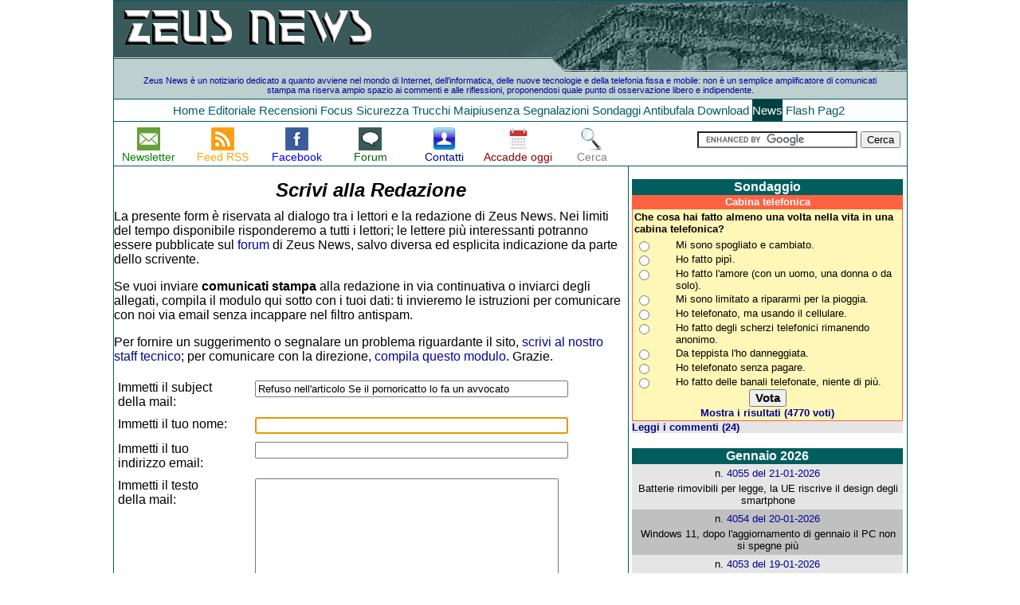

--- FILE ---
content_type: text/html
request_url: https://www.zeusnews.it/index.php3?ar=mailtoreda&ar2=refuso&cod=27479
body_size: 10535
content:
<!DOCTYPE HTML PUBLIC "-//W3C//DTD HTML 4.01 Transitional//EN" "http://www.w3.org/TR/html4/loose.dtd" >
<html lang="it"
      xmlns="https://www.w3.org/1999/xhtml"
      xmlns:og="https://ogp.me/ns#">
<head>
<title>ZEUS News - Notizie dall'Olimpo informatico</title>

<meta property="og:title" content="Se il pornoricatto lo fa un avvocato">
<meta property="og:type" content="website">
<meta property="og:description" content=" (ZEUS News)">
<meta property="og:url" content="https://www.zeusnews.it/index.php3?ar=stampa&cod=27479">
<meta property="fb:app_id" content="171836789607890"/>
<meta property="og:image" content="https://www.zeusnews.it/img/9/7/4/7/2/0/027479-620-gattino.jpg">
<meta property="og:site_name" content="ZEUS News">

<link rel="stylesheet" href="/znstyles_2025-1.css" type="text/css">

<link rel="stylesheet" href="/appinline15.css" type="text/css">

<link rel="stylesheet" href="index_pulsanti2.css" type="text/css">
<meta name=viewport content="width=device-width, initial-scale=1">
<link rel="alternate" type="application/rss+xml" title="RSS" href="https://feeds.feedburner.com/ZeusNews">
<link rel="shortcut icon" href="https://www.zeusnews.it/favicon.ico">
<meta http-equiv="Content-Type" content="text/html; charset=iso-8859-15">
<script src="https://platform.linkedin.com/in.js" type="text/javascript"></script>
<script type="text/javascript" src="https://assets.pinterest.com/js/pinit.js"></script>
<script src="https://feeds.feedburner.com/~s/ZeusNews" type="text/javascript" charset="utf-8"></script>
<script src="include/inevidenza/inevidenza.js" type="text/javascript"></script>
<script src="ajax_functions.js" type="text/javascript"></script>
<script type="text/javascript" src="https://s7.addthis.com/js/250/addthis_widget.js#pubid=zeusnews"></script>
<script>!function(d,s,id){var js,fjs=d.getElementsByTagName(s)[0];if(!d.getElementById(id)){js=d.createElement(s);js.id=id;js.src="//platform.twitter.com/widgets.js";fjs.parentNode.insertBefore(js,fjs);}}(document,"script","twitter-wjs");</script>
<script type="text/javascript">
    var addthis_config = {data_track_clickback:true,
                          ui_language: "it",
                          services_exclude: "facebook,twitter"
                         };
</script>
<link rel="stylesheet" href="include/js/jqueryui-themes/themes/smoothness/jquery-ui.css">
<script type="text/javascript" src="include/js/jquery3/jquery-3.6.0.min.js"></script>
<script src="include/js/jqueryui/jquery-ui.min.js"></script>
<link rel="stylesheet" href="include/js/jqueryui/style.css">
<!---<script src="//apps.bdimg.com/libs/jquery/1.10.2/jquery.min.js"></script>-->
<!--<script src="//apps.bdimg.com/libs/jqueryui/1.10.4/jquery-ui.min.js"></script>-->
<!--<link rel="stylesheet" href="jqueryui/style.css">-->
<!--<script type="text/javascript" src="include/js/jquery.js"></script>-->
<script type="text/javascript" src="include/js/jsfunctions20140820a.js"></script>


<link rel="preconnect" href="https://fonts.googleapis.com">
<link rel="preconnect" href="https://fonts.gstatic.com" crossorigin>
<link href="https://fonts.googleapis.com/css2?family=League+Gothic&family=Oswald:wght@200&display=swap" rel="stylesheet">


</head>
<body onload="checkCount();">

<div id="fb-root"></div>
<script>(function(d, s, id) {
  var js, fjs = d.getElementsByTagName(s)[0];
  if (d.getElementById(id)) return;
  js = d.createElement(s); js.id = id;
  js.src = "https://connect.facebook.net/it_IT/all.js#xfbml=1";
  fjs.parentNode.insertBefore(js, fjs);
}(document, 'script', 'facebook-jssdk'));</script>

<script async src="https://pagead2.googlesyndication.com/pagead/js/adsbygoogle.js"></script>

    <!-- Begin comScore Tag -->
   <script>
     var _comscore = _comscore || [];
     _comscore.push({ c1: "2", c2: "13879765" });
     (function() {
       var s = document.createElement("script"), el = document.getElementsByTagName("script")[0]; s.async = true;
       s.src = (document.location.protocol == "https:" ? "https://sb" : "http://b") + ".scorecardresearch.com/beacon.js";
       el.parentNode.insertBefore(s, el);
     })();
    </script>
    <noscript>
     <img src="https://b.scorecardresearch.com/p?c1=2&c2=13879765&cv=2.0&cj=1" />
    </noscript>
    <!-- End comScore Tag -->
        <script type='text/javascript' src='https://partner.googleadservices.com/gampad/google_service.js'>
    </script>
    <script type='text/javascript'>
    GS_googleAddAdSenseService("ca-pub-4939405872491402");
    GS_googleEnableAllServices();
    </script>
    <script type='text/javascript'>
    GA_googleAddSlot("ca-pub-4939405872491402", "zeusnews-300x250");
    GA_googleAddSlot("ca-pub-4939405872491402", "zeusnews-300x250-B");
    //GA_googleAddSlot("ca-pub-4939405872491402", "zeusnews-728x90");
    //GA_googleAddSlot("ca-pub-4939405872491402", "zeusnews-sfondo");
    //GA_googleAddSlot("ca-pub-4939405872491402", "zeusnews-960x250");
    //GA_googleAddSlot("ca-pub-4939405872491402", "zeusnews-300x600");
    </script>
    <script type='text/javascript'>
    GA_googleFetchAds();
    </script>
    <!--- google analytics begin -->
<script type="text/javascript">
  var _gaq = _gaq || [];
  _gaq.push(['_setAccount', 'UA-1780780-2']);
  _gaq.push(['_trackPageview']);
  (function() {
    var ga = document.createElement('script'); ga.type = 'text/javascript'; ga.async = true;
    ga.src = ('https:' == document.location.protocol ? 'https://ssl' : 'http://www') + '.google-analytics.com/ga.js';
    var s = document.getElementsByTagName('script')[0]; s.parentNode.insertBefore(ga, s);
  })();
</script>
<!--- google analytics end-->

<!--
    fine delle operazioni preliminari
    qui comincia la costruzione della
    pagina visualizzata
-->
<center>
    
<div class="esterno">
        
          <div class="header">
            <div class="header">

<div class="divlogo"><a href="/"><img class="logo" src="pic/logo.gif" alt="Zeus News"></a></div><div class="dichiarazione"><p class="intestazione">Zeus News &egrave; un notiziario dedicato a quanto avviene nel mondo di Internet, dell'informatica, delle nuove tecnologie e della telefonia fissa e mobile: non &egrave; un semplice amplificatore di comunicati stampa ma riserva ampio spazio ai commenti e alle riflessioni, proponendosi quale punto di osservazione libero e indipendente.</p></div></div>
        </div>

<div class="divmenu">
<div id="menuup" class="menutr"><a href="#contenuto" class="nascondi">Salta il menu</a>
	<ul>
		<li><a href="https://www.zeusnews.it" >Home</a>&nbsp;</li><li><a href="index.php3?ar=sezioni&amp;numero=949" >Editoriale</a>&nbsp;</li><li><a href="index.php3?ar=sezioni&amp;numero=912" >Recensioni</a>&nbsp;</li><li><a href="index.php3?ar=sezioni&amp;numero=913" >Focus</a>&nbsp;</li><li><a href="index.php3?ar=sezioni&amp;numero=901" >Sicurezza</a>&nbsp;</li><li><a href="index.php3?ar=sezioni&amp;numero=906" >Trucchi</a>&nbsp;</li><li><a href="index.php3?ar=sezioni&amp;numero=903" >Maipiusenza</a>&nbsp;</li><li><a href="index.php3?ar=sezioni&amp;numero=905" >Segnalazioni</a>&nbsp;</li><li><a href="index.php3?ar=sezioni&amp;numero=902" >Sondaggi</a>&nbsp;</li><li><a href="index.php3?ar=sezioni&amp;numero=904" >Antibufala</a>&nbsp;</li><li><a href="index.php3?ar=sezioni&amp;numero=916" >Download</a>&nbsp;</li><li><a href="index.php3?ar=sezioni&amp;numero=907" style="color:#ffffff; background:#004040">News</a>&nbsp;</li><li><a href="index.php3?ar=sezioni&amp;numero=914" >Flash</a>&nbsp;</li><li><a href="index.php3?ar=sezioni&amp;numero=915" >Pag2</a>&nbsp;</li>	</ul>
</div>



</div><!--<div class="menugoogle">-->
                            <!--</div>-->
<div id="menumiddle" style="height:50px;">
           <div id="pulsanti" style="padding-left:0;">
    <div class="menugoogleadsense">
        
<div class="pulsantiBlock">
    <div class="pulsantiContainer">
        <span class="pulsantiItem"><a href="http://newsletter.zeusnews.it/index.php?p=subscribe&id=5" target="_blank" tabindex="0"><img src="pic/pulsanti/newsletter.png" alt="Newsletter" title="Newsletter" class="pulsantiImg"></a></span>
        <span class="pulsantiItem"><a href="http://feeds.feedburner.com/ZeusNews" target="_blank" tabindex="0"><img src="pic/pulsanti/rss.png" alt="RSS" title="Feed RSS" class="pulsantiImg"></a></span>
        <span class="pulsantiItem"><a href="http://www.facebook.com/ZeusNews" target="_blank" tabindex="0"><img src="pic/pulsanti/facebook.png" alt="Facebook" title="Zeus News su Facebook" class="pulsantiImg"></a></span>
        <span class="pulsantiItem"><a href="http://forum.zeusnews.com/index.php?c=1" target="_blank" tabindex="0"><img src="pic/pulsanti/forum.png" alt="Forum Olimpo Informatico" title="Forum Olimpo Informatico" class="pulsantiImg"></a></span>
        <span class="pulsantiItem"><a href="http://www.zeusnews.it/index.php3?ar=staff" tabindex="0"><img src="pic/pulsanti/contatti.png" alt="Contatti" title="Contatti" class="pulsantiImg"></a></span>
        <span class="pulsantiItem"><a href="http://www.zeusnews.it/index.php3?ar=accaddeoggi" tabindex="0"><img src="pic/pulsanti/calendar3.png" alt="Accadde oggi" title="Accadde oggi" class="pulsantiImg"></a></span>
        <span class="pulsantiItem"><a href="http://www.zeusnews.it/index.php3?ar=ricerca" tabindex="0"><img src="pic/pulsanti/ricerca.png" alt="Ricerca" title="Cerca in Zeus News" class="pulsantiImg"></a></span>
    </div>
    <div class="pulsantiContainer">
        <span class="pulsantiItem"><a href="http://newsletter.zeusnews.it/index.php?p=subscribe&id=5" target="_blank" style="text-decoration: none;"><span style="color: green; font-size:0.9rem;">Newsletter</span></a></span>
        <span class="pulsantiItem"><a href="http://feeds.feedburner.com/ZeusNews" target="_blank" style="text-decoration: none;"><span style="color: orange; font-size:0.9rem;">Feed RSS</span></a></span>
        <span class="pulsantiItem"><a href="http://www.facebook.com/ZeusNews" target="_blank" style="text-decoration: none;"><span style="color: blue; font-size:0.9rem;">Facebook</span></a></span>
        <span class="pulsantiItem"><a href="http://forum.zeusnews.com/index.php?c=1" target="_blank" style="text-decoration: none;"><span style="color: darkgreen; font-size:0.9rem;">Forum</span></a></span>
        <span class="pulsantiItem"><a href="http://www.zeusnews.it/index.php3?ar=staff" target="_blank" style="text-decoration: none;"><span style="color: darkblue; font-size:0.9rem;">Contatti</span></a></span>
        <span class="pulsantiItem"><a href="http://www.zeusnews.it/index.php3?ar=accaddeoggi" target="_blank" style="text-decoration: none;"><span style="color: darkred; font-size:0.9rem;">Accadde oggi</span></a></span>
        <span class="pulsantiItem"><a href="http://www.zeusnews.it/index.php3?ar=ricerca" target="_blank" style="text-decoration: none;"><span style="color: gray; font-size:0.9rem;">Cerca</span></a></span>
    </div>
</div>
      </div>

    
    <div class="menugooglesearch" style="padding-top:10px; float:right; padding-right:0.5rem;">
    <form action="https://www.google.it" id="cse-search-box" target="_blank">
      <div>
        <input type="hidden" name="cx" value="partner-pub-8103963444977960:5422901670" />
        <input type="hidden" name="ie" value="ISO-8859-15" />
        <input type="text" name="q" size="23" />
        <input type="submit" name="sa" value="Cerca" />
      </div>
    </form>

    <script type="text/javascript" src="https://www.google.it/coop/cse/brand?form=cse-search-box&amp;lang=it"></script>
    </div>

    
   </div>
</div>

    
<div class="corpo">

        <div class="centraleHP" style="padding-top:1rem;">    

           <!-- <div class="riga">
                <div class="box" id="cell0">
                                    </div>
                <div class="box" id="cell1">
                                    </div>
            </div>-->
            
            

<div class="staticTitle">Scrivi alla Redazione</div>


La presente form &egrave; riservata al dialogo tra i lettori e la redazione di Zeus News. Nei limiti del tempo disponibile risponderemo a tutti i lettori; le lettere pi&ugrave; interessanti potranno essere pubblicate sul <a href="http://forum.zeusnews.com//" target="_blank">forum</a> di Zeus News, salvo diversa ed esplicita indicazione da parte dello scrivente.
<P>
Se vuoi inviare <B>comunicati stampa</B> alla redazione in via continuativa o inviarci degli allegati, compila il modulo qui sotto con i tuoi dati: ti invieremo le istruzioni per comunicare con noi via email senza incappare nel filtro antispam.
<p>
Per fornire un suggerimento o segnalare un problema riguardante il sito, <a href="index.php3?ar=mailtotech">scrivi al nostro staff tecnico</a>; per comunicare con la direzione, <a href="index.php3?ar=mailtostaff">compila questo modulo</A>. Grazie.
<p>

<form action="index.php3" method="post" name="mtr">
<input type="hidden" name="ar" value="mailtoreda">
<input type="hidden" name="typo" value="1">
<input type="hidden" name="cod" value="27479">
<input type="hidden" name="submitmtr" value="1">
<input type="hidden" name="artcod" value="27479">
<input type="hidden" name="arttitolo" value="Se il pornoricatto lo fa un avvocato">
<table class="ttxt" align="center" border="0" cellpadding="5">
<tr>
<td>
Immetti il subject<br>della mail:
</td>
<td>
<input type="text" name="subject" size="47" maxlength="100" value="Refuso nell'articolo Se il pornoricatto lo fa un avvocato">
</td>
</tr>
<tr>
<td>
Immetti il tuo nome:
</td>
<td>
<input type="text" name="nomemitt" size="47" maxlength="50" value="">
</td>
</tr>
<tr>
<td>
Immetti il tuo <br>indirizzo email:
</td>
<td>
<input type="text" name="emailmitt" size="47" maxlength="50" value="">
</td>
</tr>
<tr>
<td>
Immetti il testo<br>della mail:
</td>
<td>
<textarea cols="45" rows="20" wrap="soft" name="testo"></textarea>
</td>
</tr>
<tr>
<td colspan="2">
<center>
<!-- eat this! <input type="submit" value="Invia!"> -->
<input type="button" value="Invia!" onclick="mailinsert(this.form);" class="pulsante">
&nbsp;&nbsp;<input type="hidden" name="submit0" value="0"><input type="reset" value="Cancella" class="pulsante">
</center>
</td>
</tr>
</table>
</form>
<script type="text/javascript">
<!--
document.mtr.nomemitt.focus();
-->
</script>
<script type="text/javascript">
<!--
function mailinsert(thisform)
{
	thisform.submit0.value=1;
	if(thisform.testo.value == '') {
		alert("Il campo \"commento\" non puï¿œ essere vuoto.");
		document.cmtform.mtr.focus();
		return false;
	}
	thisform.submit();
}
-->
</script>
<P>

<b>Risponderemo ai messaggi più interessanti nel forum <A TARGET="_blank" HREF="http://forum.zeusnews.com/viewforum.php?f=10">La posta di Zeus</A> oppure sulla <A TARGET="_blank" HREF="http://newsletter.zeusnews.it/index.php?p=subscribe&id=5">newsletter</A>.</b><p>


        </div>



        <div class="destraHP">
            
<div style="background: #E5E5E5;">


<a href="index.php3?ar=sezioni&amp;numero=902"><div class="titoletto">Sondaggio</div></a>
<script type="text/javascript">
<!--
isCol = 1;
ZN_title = "Cabina telefonica";
//-->
</script>
<!--<CENTER>-->

<table width="400" border="0" cellspacing="0" cellpadding="1" bgcolor="#FF6142">
  <tr align="center">
    <td>
      <style type="text/css">
 <!--
  .input { font-family: Verdana, Arial, Helvetica, sans-serif; font-size: 8pt}
 -->
</style>
      <font face="Verdana, Arial, Helvetica, sans-serif" size="-1" color="#ffffff"><b><script language="Javascript">document.write(ZN_title);</script></b></font></td>
  </tr>
  <tr align="center"> 
    <td> 
      <table width="100%" border="0" cellspacing="0" cellpadding="2" align="center" bgcolor="#FFF7B7">
        <tr> 
          <td height="20" valign="middle"><font face="Verdana, Arial, Helvetica, sans-serif" color="#000000" size="2"><b>Che cosa hai fatto almeno una volta nella vita in una cabina telefonica?</b></font></td>
        </tr>
        <tr align="right" valign="top"> 
          <td>
            <form method="post" name="poll_120" onsubmit="return poll_results_120('vote','/poll/popup.php','Poll','1200','980','toolbar=no,scrollbars=yes');">
              <script language="JavaScript">
<!--
function poll_results_120(action,theURL,winName,winWidth,winHeight,features) {      
    var w = (screen.width - winWidth)/2;
    var h = (screen.height - winHeight)/2 - 20;
    features = features+',width='+winWidth+',height='+winHeight+',top='+h+',left='+w;
    var poll_ident = self.document.poll_120.poll_ident.value;
    option_id = '';
    for (i=0; i<self.document.poll_120.option_id.length; i++) {
        if(self.document.poll_120.option_id[i].checked == true) {
            option_id = self.document.poll_120.option_id[i].value;
            break;
        }
    }
    option_id = (option_id != '') ? '&option_id='+option_id : '';
    if (action=='results' || (option_id != '' && action=='vote')) {
        theURL = theURL+'?action='+action+'&poll_ident='+poll_ident+option_id;
        poll_popup = window.open(theURL,winName,features);
        poll_popup.focus();
    }
    return false;
}
//-->
        </script>
              <table width="100%" border="0" cellspacing="0" cellpadding="0" align="center">
                <tr valign="top" align="center"> 
                  <td> 
                    <table width="100%" border="0" cellspacing="0" cellpadding="1" align="center"> <tr> 
   <td width="15%"><input type="radio" name="option_id" value="1"></td>
   <td width="85%"><font face="Verdana, Arial, Helvetica, sans-serif" size="2" color="#000000">Mi sono spogliato e cambiato.</font></td>
 </tr> <tr> 
   <td width="15%"><input type="radio" name="option_id" value="2"></td>
   <td width="85%"><font face="Verdana, Arial, Helvetica, sans-serif" size="2" color="#000000">Ho fatto pipì.</font></td>
 </tr> <tr> 
   <td width="15%"><input type="radio" name="option_id" value="3"></td>
   <td width="85%"><font face="Verdana, Arial, Helvetica, sans-serif" size="2" color="#000000">Ho fatto l'amore (con un uomo, una donna o da solo).</font></td>
 </tr> <tr> 
   <td width="15%"><input type="radio" name="option_id" value="5"></td>
   <td width="85%"><font face="Verdana, Arial, Helvetica, sans-serif" size="2" color="#000000">Mi sono limitato a ripararmi per la pioggia.</font></td>
 </tr> <tr> 
   <td width="15%"><input type="radio" name="option_id" value="6"></td>
   <td width="85%"><font face="Verdana, Arial, Helvetica, sans-serif" size="2" color="#000000">Ho telefonato, ma usando il cellulare.</font></td>
 </tr> <tr> 
   <td width="15%"><input type="radio" name="option_id" value="7"></td>
   <td width="85%"><font face="Verdana, Arial, Helvetica, sans-serif" size="2" color="#000000">Ho fatto degli scherzi telefonici rimanendo anonimo.</font></td>
 </tr> <tr> 
   <td width="15%"><input type="radio" name="option_id" value="8"></td>
   <td width="85%"><font face="Verdana, Arial, Helvetica, sans-serif" size="2" color="#000000">Da teppista l'ho danneggiata.</font></td>
 </tr> <tr> 
   <td width="15%"><input type="radio" name="option_id" value="9"></td>
   <td width="85%"><font face="Verdana, Arial, Helvetica, sans-serif" size="2" color="#000000">Ho telefonato senza pagare.</font></td>
 </tr> <tr> 
   <td width="15%"><input type="radio" name="option_id" value="10"></td>
   <td width="85%"><font face="Verdana, Arial, Helvetica, sans-serif" size="2" color="#000000">Ho fatto delle banali telefonate, niente di più.</font></td>
 </tr></table>
                    <input type="hidden" name="action" value="vote">
                    <input type="hidden" name="poll_ident" value="120">
                    <input type="submit" value="Vota" class="input" style="font-weight:bold;font-size:11pt">
                    <br>
                    <font face="Verdana, Arial, Helvetica, sans-serif" color="#000000" size="2"><b><a href="javascript:void(poll_results_120('results','/poll/popup.php','Poll','1050','980','toolbar=no,scrollbars=yes'))">Mostra i risultati (4770 voti)</a></b><br>
                    </font></td>
                </tr>
              </table>
            </form>
          </td>
        </tr>
      </table>
    </td>
  </tr>
</table><font size="2"><b><a href="http://forum.zeusnews.com/viewtopic.php?t=60169" target="_blank">Leggi i commenti (24)</a></b></font>
<!--</CENTER>--><div style="height: 1.2rem; background: #FFF;"></div><div class="titoletto">Gennaio 2026</div>
<div class="nllist_numdata">
n. <a href="index.php3?ar=old&amp;numero=4055">4055 del 21-01-2026</a></div>
<div class="nllist_titolo">Batterie rimovibili per legge, la UE riscrive il design degli smartphone</div>
<div class="nllist_numdata2">
n. <a href="index.php3?ar=old&amp;numero=4054">4054 del 20-01-2026</a></div>
<div class="nllist_titolo2">Windows 11, dopo l&#39;aggiornamento di gennaio il PC non si spegne pi&#249;</div>
<div class="nllist_numdata">
n. <a href="index.php3?ar=old&amp;numero=4053">4053 del 19-01-2026</a></div>
<div class="nllist_titolo">Personal Intelligence, Gemini diventa un assistente personale che conosce i contenuti dell&#39;utente</div>
<div class="nllist_numdata2">
n. <a href="index.php3?ar=old&amp;numero=4052">4052 del 16-01-2026</a></div>
<div class="nllist_titolo2">Windows 11, il primo aggiornamento del 2026 causa errori e instabilit&#224;</div>
<div class="nllist_numdata">
n. <a href="index.php3?ar=old&amp;numero=4051">4051 del 15-01-2026</a></div>
<div class="nllist_titolo">Amazon aggiorna Alexa senza permesso: Alexa Plus imposto in automatico gli abbonati Prime</div>
<div class="nllist_numdata2">
n. <a href="index.php3?ar=old&amp;numero=4050">4050 del 13-01-2026</a></div>
<div class="nllist_titolo2">Windows 11 troppo pieno di IA? Winslop cancella Copilot e le integrazioni nascoste</div>
<div class="nllist_numdata">
n. <a href="index.php3?ar=old&amp;numero=4049">4049 del 12-01-2026</a></div>
<div class="nllist_titolo">La truffa della falsa scadenza della tessera sanitaria dilaga in Italia</div>
<div class="nllist_numdata2">
n. <a href="index.php3?ar=old&amp;numero=4048">4048 del 09-01-2026</a></div>
<div class="nllist_titolo2">ChatGPT Salute, lo spazio sicuro per dati sanitari e referti digitali. Ecco come funziona</div>
<div class="nllist_numdata">
n. <a href="index.php3?ar=old&amp;numero=4047">4047 del 08-01-2026</a></div>
<div class="nllist_titolo">HP EliteBoard G1a, un intero PC Windows 11 dentro una tastiera ultrasottile</div>
<div class="nllist_numdata2">
n. <a href="index.php3?ar=old&amp;numero=4046">4046 del 05-01-2026</a></div>
<div class="nllist_titolo2">IPv6 compie 30 anni: progressi e ritardi. Perch&#233; il mondo resta ancora con IPv4?</div>
<div class="nllist_numdata">
n. <a href="index.php3?ar=old&amp;numero=4045">4045 del 02-01-2026</a></div>
<div class="nllist_titolo">POS collegato alla cassa: dal 2026 parte la stretta anti-evasione con controlli automatici</div>
<div class="titoletto">Dicembre 2025</div>
<div class="nllist_numdata2">
n. <a href="index.php3?ar=old&amp;numero=4044">4044 del 31-12-2025</a></div>
<div class="nllist_titolo2">Dopo ChatGPT</div>
<div class="nllist_numdata">
n. <a href="index.php3?ar=old&amp;numero=4043">4043 del 29-12-2025</a></div>
<div class="nllist_titolo">Windows 11, prestazioni degli SSD migliorabili fino all&#39;80%. Ecco come attivare il driver</div>
<div class="nllist_numdata2">
n. <a href="index.php3?ar=old&amp;numero=4042">4042 del 24-12-2025</a></div>
<div class="nllist_titolo2">PagoPA lascia il MEF: Poste e Poligrafico rilevano la societ&#224; per mezzo miliardo</div>
<div class="nllist_numdata">
n. <a href="index.php3?ar=old&amp;numero=4041">4041 del 22-12-2025</a></div>
<div class="nllist_titolo">IA al comando di un distributore automatico: snack gratis e centinaia di dollari in perdita</div>
<div class="titoletto">Tutti gli Arretrati</div>
<div class="nllist_numdata2"><a href="index.php3?ar=arretrati">Vecchi articoli</a></div><div style="height: 1.2rem; background: #FFF;"></div><div class="titoletto">Accadde oggi - 22 gennaio</div><div class="appinlineBlock"><div class="appinlineContainer"><div class="appinlineItem"><a href="/zn/30710" target="_blank" title="Lenovo elimina i TrackPoint dai ThinkPad"><div class="appinlineYear"><strong>2025</strong></div><div class="appinlineImg" style="z-index:500;"><img src="/img/0/1/7/0/3/0/030710-620-lenovo-elimina-trackpoint-thinkpad.jpg" loading="lazy" style="max-height:200px;" class=""></div></a><a class="appinlineTitleLink" href="/zn/30710" target="_blank" title="Lenovo elimina i TrackPoint dai ThinkPad"><div class="appinlineTitle">Lenovo elimina i TrackPoint dai ThinkPad</div></a></div><div class="appinlineItem"><a href="/zn/30183" target="_blank" title="HP ammette: il nostro scopo &#232; imprigionare gli utenti"><div class="appinlineYear"><strong>2024</strong></div><div class="appinlineImg" style="z-index:500;"><img src="/img/3/8/1/0/3/0/030183-620-hp-inchiostro-stampanti-class-action.jpg" loading="lazy" style="max-height:200px;" class=""></div></a><a class="appinlineTitleLink" href="/zn/30183" target="_blank" title="HP ammette: il nostro scopo &#232; imprigionare gli utenti"><div class="appinlineTitle">HP ammette: il nostro scopo &#232; imprigionare gli utenti</div></a></div><div class="appinlineItem"><a href="/zn/29671" target="_blank" title="Pesci da compagnia fanno acquisti sulla Switch all&#39;insaputa del padrone"><div class="appinlineYear"><strong>2023</strong></div><div class="appinlineImg" style="z-index:500;"><img src="/img/1/7/6/9/2/0/029671-620-pesci-giocano-switch.jpg" loading="lazy" style="max-height:200px;" class=""></div></a><a class="appinlineTitleLink" href="/zn/29671" target="_blank" title="Pesci da compagnia fanno acquisti sulla Switch all&#39;insaputa del padrone"><div class="appinlineTitle">Pesci da compagnia fanno acquisti sulla Switch all&#39;insaputa del padrone</div></a></div><div class="appinlineItem"><a href="/zn/29149" target="_blank" title="Sicuri di sapere come si lava il panno da 25 euro di Apple?"><div class="appinlineYear"><strong>2022</strong></div><div class="appinlineImg" style="z-index:500;"><img src="/img/9/4/1/9/2/0/029149-620-lavare-panno-apple-microfibra-25-euro.jpg" loading="lazy" style="max-height:200px;" class=""></div></a><a class="appinlineTitleLink" href="/zn/29149" target="_blank" title="Sicuri di sapere come si lava il panno da 25 euro di Apple?"><div class="appinlineTitle">Sicuri di sapere come si lava il panno da 25 euro di Apple?</div></a></div><div class="appinlineItem"><a href="/zn/28561" target="_blank" title="Amazon assume: 2600 persone nel 2020"><div class="appinlineYear"><strong>2021</strong></div><div class="appinlineImg" style="z-index:500;"><img src="/img/1/6/5/8/2/0/028561-620-amaz.jpg" loading="lazy" style="max-height:200px;" class=""></div></a><a class="appinlineTitleLink" href="/zn/28561" target="_blank" title="Amazon assume: 2600 persone nel 2020"><div class="appinlineTitle">Amazon assume: 2600 persone nel 2020</div></a></div><div class="appinlineItem"><a href="/zn/27047" target="_blank" title="Il sito Torrent distribuito e impossibile da censurare"><div class="appinlineYear"><strong>2019</strong></div><div class="appinlineImg" style="z-index:500;"><img src="/img/7/4/0/7/2/0/027047-620-Torrent-Paradise-IPFS.jpg" loading="lazy" style="max-height:200px;" class=""></div></a><a class="appinlineTitleLink" href="/zn/27047" target="_blank" title="Il sito Torrent distribuito e impossibile da censurare"><div class="appinlineTitle">Il sito Torrent distribuito e impossibile da censurare</div></a></div><div class="appinlineItem"><a href="/zn/26098" target="_blank" title="La scarsa protezione delle password espone i gamer ai cyber attacchi"><div class="appinlineYear"><strong>2018</strong></div><div class="appinlineImg" style="z-index:500;"><img src="/img/8/9/0/6/2/0/026098-620-Online_Gamers.jpg" loading="lazy" style="max-height:200px;" class=""></div></a><a class="appinlineTitleLink" href="/zn/26098" target="_blank" title="La scarsa protezione delle password espone i gamer ai cyber attacchi"><div class="appinlineTitle">La scarsa protezione delle password espone i gamer ai cyber attacchi</div></a></div><div class="appinlineItem"><a href="/zn/24960" target="_blank" title="Il malware per Mac che colpisce anche Linux"><div class="appinlineYear"><strong>2017</strong></div><div class="appinlineImg" style="z-index:500;"><img src="/img/0/6/9/4/2/0/024960-470-frutifly_malware_mac.png" loading="lazy" style="max-height:200px;" class=""></div></a><a class="appinlineTitleLink" href="/zn/24960" target="_blank" title="Il malware per Mac che colpisce anche Linux"><div class="appinlineTitle">Il malware per Mac che colpisce anche Linux</div></a></div><div class="appinlineItem"><a href="/zn/23884" target="_blank" title="Antibufala: avvistato il Pianeta X!"><div class="appinlineYear"><strong>2016</strong></div><div class="appinlineImg" style="z-index:500;"><img src="/img/4/8/8/3/2/0/023884-470-planetx.jpg" loading="lazy" style="max-height:200px;" class=""></div></a><a class="appinlineTitleLink" href="/zn/23884" target="_blank" title="Antibufala: avvistato il Pianeta X!"><div class="appinlineTitle">Antibufala: avvistato il Pianeta X!</div></a></div><div class="appinlineItem"><a href="/zn/22395" target="_blank" title="Windows 10 &#232; gratis per gli utenti di Windows 7 e 8"><div class="appinlineYear"><strong>2015</strong></div><div class="appinlineImg" style="z-index:500;"><img src="/img/5/9/3/2/2/0/022395-470-Windows-10_Product-Family.jpg" loading="lazy" style="max-height:200px;" class=""></div></a><a class="appinlineTitleLink" href="/zn/22395" target="_blank" title="Windows 10 &#232; gratis per gli utenti di Windows 7 e 8"><div class="appinlineTitle">Windows 10 &#232; gratis per gli utenti di Windows 7 e 8</div></a></div><div class="appinlineItem"><a href="/zn/20414" target="_blank" title="La casa stampata 3D"><div class="appinlineYear"><strong>2014</strong></div><div class="appinlineImg" style="z-index:500;"><img src="/img/4/1/4/0/2/0/020414-470-casa_stampata_3D.jpg" loading="lazy" style="max-height:200px;" class=""></div></a><a class="appinlineTitleLink" href="/zn/20414" target="_blank" title="La casa stampata 3D"><div class="appinlineTitle">La casa stampata 3D</div></a></div><div class="appinlineItem"><a href="/zn/18579" target="_blank" title="Programmazione e linguaggi"><div class="appinlineYear"><strong>2013</strong></div><div class="appinlineImg" style="z-index:500;"><img src="/img/9/7/5/8/1/0/018579-620-programmatore.jpg" loading="lazy" style="max-height:200px;" class=""></div></a><a class="appinlineTitleLink" href="/zn/18579" target="_blank" title="Programmazione e linguaggi"><div class="appinlineTitle">Programmazione e linguaggi</div></a></div><div class="appinlineItem"><a href="/zn/16687" target="_blank" title="Metti un Android nello specchietto retrovisore"><div class="appinlineYear"><strong>2012</strong></div><div class="appinlineImg" style="z-index:500;"><img src="/img/7/8/6/6/1/0/016687-android-specchietto-rydeen.jpg" loading="lazy" style="max-height:200px;" class=""></div></a><a class="appinlineTitleLink" href="/zn/16687" target="_blank" title="Metti un Android nello specchietto retrovisore"><div class="appinlineTitle">Metti un Android nello specchietto retrovisore</div></a></div><div class="appinlineItem"><a href="/zn/13851" target="_blank" title="Seduce un tredicenne con l&#39;Xbox"><div class="appinlineYear"><strong>2011</strong></div><div class="appinlineImg" style="z-index:500;"><img src="/img/1/5/8/3/1/0/013851-seduce_teenager_xbox_live.jpg" loading="lazy" style="max-height:200px;" class=""></div></a><a class="appinlineTitleLink" href="/zn/13851" target="_blank" title="Seduce un tredicenne con l&#39;Xbox"><div class="appinlineTitle">Seduce un tredicenne con l&#39;Xbox</div></a></div><div class="appinlineItem"><a href="/zn/11716" target="_blank" title="Le mappe del Gps con Nokia sono gratuite"><div class="appinlineYear"><strong>2010</strong></div><div class="appinlineImg" style="z-index:500;"><img src="/img/6/1/7/1/1/0/011716-ovi_maps_gratuito.png" loading="lazy" style="max-height:200px;" class=""></div></a><a class="appinlineTitleLink" href="/zn/11716" target="_blank" title="Le mappe del Gps con Nokia sono gratuite"><div class="appinlineTitle">Le mappe del Gps con Nokia sono gratuite</div></a></div><div class="appinlineItem"><a href="/zn/8457" target="_blank" title="Il meglio del forum Peer to peer"><div class="appinlineYear"><strong>2009</strong></div><div class="appinlineImg" style="z-index:500;"><img src="/img/ZNdefault.jpg" loading="lazy" style="max-height:200px;" class="defImg"></div></a><a class="appinlineTitleLink" href="/zn/8457" target="_blank" title="Il meglio del forum Peer to peer"><div class="appinlineTitle">Il meglio del forum Peer to peer</div></a></div><div class="appinlineItem"><a href="/zn/6642" target="_blank" title="Guardare in tasca a Firefox"><div class="appinlineYear"><strong>2008</strong></div><div class="appinlineImg" style="z-index:500;"><img src="/img/2/4/6/6/0/0/006642-riviste.jpg" loading="lazy" style="max-height:200px;" class=""></div></a><a class="appinlineTitleLink" href="/zn/6642" target="_blank" title="Guardare in tasca a Firefox"><div class="appinlineTitle">Guardare in tasca a Firefox</div></a></div><div class="appinlineItem"><a href="/zn/4501" target="_blank" title="L&#39;Iguana colpisce ancora"><div class="appinlineYear"><strong>2006</strong></div><div class="appinlineImg" style="z-index:500;"><img src="/img/1/0/5/4/0/0/004501-iguanatre.jpg" loading="lazy" style="max-height:200px;" class=""></div></a><a class="appinlineTitleLink" href="/zn/4501" target="_blank" title="L&#39;Iguana colpisce ancora"><div class="appinlineTitle">L&#39;Iguana colpisce ancora</div></a></div><div class="appinlineItem"><a href="/zn/3754" target="_blank" title="La tecnologia modifica le relazioni"><div class="appinlineYear"><strong>2005</strong></div><div class="appinlineImg" style="z-index:500;"><img src="/img/4/5/7/3/0/0/003754-ragazzacell" loading="lazy" style="max-height:200px;" class=""></div></a><a class="appinlineTitleLink" href="/zn/3754" target="_blank" title="La tecnologia modifica le relazioni"><div class="appinlineTitle">La tecnologia modifica le relazioni</div></a></div><div class="appinlineItem"><a href="/zn/2771" target="_blank" title="Installare Windows XP da ambiente DOS"><div class="appinlineYear"><strong>2004</strong></div><div class="appinlineImg" style="z-index:500;"><img src="/img/ZNdefault.jpg" loading="lazy" style="max-height:200px;" class="defImg"></div></a><a class="appinlineTitleLink" href="/zn/2771" target="_blank" title="Installare Windows XP da ambiente DOS"><div class="appinlineTitle">Installare Windows XP da ambiente DOS</div></a></div><div class="appinlineItem"><a href="/zn/1853" target="_blank" title="Attenzione ai telefoni di importazione"><div class="appinlineYear"><strong>2003</strong></div><div class="appinlineImg" style="z-index:500;"><img src="/img/ZNdefault.jpg" loading="lazy" style="max-height:200px;" class="defImg"></div></a><a class="appinlineTitleLink" href="/zn/1853" target="_blank" title="Attenzione ai telefoni di importazione"><div class="appinlineTitle">Attenzione ai telefoni di importazione</div></a></div><div class="appinlineItem"><a href="/zn/1037" target="_blank" title="Virgilio in sciopero!"><div class="appinlineYear"><strong>2002</strong></div><div class="appinlineImg" style="z-index:500;"><img src="/img/ZNdefault.jpg" loading="lazy" style="max-height:200px;" class="defImg"></div></a><a class="appinlineTitleLink" href="/zn/1037" target="_blank" title="Virgilio in sciopero!"><div class="appinlineTitle">Virgilio in sciopero!</div></a></div></div></div><div style="height: 1.2rem; background: #FFF;"></div>
<div class="titoletto"><a href="http://forum.zeusnews.com/" class="titoletto">Olimpo Informatico</a></div>

<!-- Discussioni recenti INIZIO -->
<style>
div#zn_forum_last_posts
{
    margin-top:4px;
}
div#zn_forum_last_posts ul
{
    margin:0;
    padding:0;
    list-style-type:none;
    /*font-size:1em;*/
    font-size:small;
    /*font-style:italic;*/
}
div#zn_forum_last_posts ul li
{
    margin-bottom:0.5em;
}
div#zn_forum_last_posts a.p
{
   font-style: italic;
}
div#zn_forum_last_posts img.br
{
    width:0;
    height:0;
    border:0;
}


</style><div id="zn_forum_last_posts"><ul><li><b><a href="http://forum.zeusnews.com/viewforum.php?f=45" target="_blank">Il salotto delle Muse</a></b>:<br><i><a href="http://forum.zeusnews.com/viewtopic.php?t=26533" target="_blank" class="p">Consigli per giovani scrittori</a></i></li><li style="background-color: #C0C0C0; margin-bottom:0.5em;"><b><a href="http://forum.zeusnews.com/viewforum.php?f=5" target="_blank">Al caffe' dell'Olimpo</a></b>:<br><i><a href="http://forum.zeusnews.com/viewtopic.php?t=45043" target="_blank" class="p">[GIOCO] Associazioni di idee</a></i></li><li><b><a href="http://forum.zeusnews.com/viewforum.php?f=55" target="_blank">Tablet e smartphone</a></b>:<br><i><a href="http://forum.zeusnews.com/viewtopic.php?t=80543" target="_blank" class="p">Microsoft Surface e memoria sempre insufficiente</a></i></li><li style="background-color: #C0C0C0; margin-bottom:0.5em;"><b><a href="http://forum.zeusnews.com/viewforum.php?f=3" target="_blank">Software - generale</a></b>:<br><i><a href="http://forum.zeusnews.com/viewtopic.php?t=80737" target="_blank" class="p">Nomi utente su WhatsApp</a></i></li><li><b><a href="http://forum.zeusnews.com/viewforum.php?f=53" target="_blank">Pc e notebook</a></b>:<br><i><a href="http://forum.zeusnews.com/viewtopic.php?t=80593" target="_blank" class="p">Il portatile fa rumore da tosaerba...</a></i></li><li style="background-color: #C0C0C0; margin-bottom:0.5em;"><b><a href="http://forum.zeusnews.com/viewforum.php?f=32" target="_blank">Pronto Soccorso Virus</a></b>:<br><i><a href="http://forum.zeusnews.com/viewtopic.php?t=80701" target="_blank" class="p">Improvvisa scomparsa di Chrome sostituito da altro</a></i></li><li><b><a href="http://forum.zeusnews.com/viewforum.php?f=27" target="_blank">Programmazione</a></b>:<br><i><a href="http://forum.zeusnews.com/viewtopic.php?t=79653" target="_blank" class="p">Come creare un documento .odt formattato</a></i></li><li style="background-color: #C0C0C0; margin-bottom:0.5em;"><b><a href="http://forum.zeusnews.com/viewforum.php?f=63" target="_blank">Al Caffe' Corretto</a></b>:<br><i><a href="http://forum.zeusnews.com/viewtopic.php?t=80596" target="_blank" class="p">SHEIN TEMU (-) La Certezza dello Sfruttamento<br />
&amp; INQUINAMENTO</a></i></li><li><b><a href="http://forum.zeusnews.com/viewforum.php?f=48" target="_blank">La cucina dell'Olimpo</a></b>:<br><i><a href="http://forum.zeusnews.com/viewtopic.php?t=80455" target="_blank" class="p">Vini di qualità</a></i></li><li style="background-color: #C0C0C0; margin-bottom:0.5em;"><b><a href="http://forum.zeusnews.com/viewforum.php?f=16" target="_blank">Linux</a></b>:<br><i><a href="http://forum.zeusnews.com/viewtopic.php?t=80514" target="_blank" class="p">Linux Mint vede la stampante ma non stampa</a></i></li></ul></div>
<!-- Discussioni recenti FINE -->
<br>
<center>
<div style="background:#FFF;padding-top:1.2rem;">
<a href="https://twitter.com/zeusnews" class="twitter-follow-button" data-show-count="false" data-lang="it" data-size="large">Segui @zeusnews</a>
</div>
</center>


</div>        </div>
</div>
        



        <div class="footer">

            <table class="inEvidenzaEsterno3"><tr align="center"><td id="cell0" width="50%"><div id="sezione0" class="inEvidenzaSez3-300x250"><a style="color:white;" href="index.php3?ar=sezioni&amp;numero=907">
News</a><span style="font-weight: normal; float:right;"><a style="color:white;" href="/n.php?c=31630#commenti">(3 commenti)</a></span></div><div class="inEvidenza300x250" id="div0" OnMouseOver="upGrey3(0)" OnMouseOut="downGrey3(0)">
<a href="n.php?c=31630" title="">
<div class="inEvidenzaImg300x250"><img src="/thumbs/1/300x250/300x250-031630-620-amazon-app-pirata-fire-tv.jpg" loading="lazy" alt="Articolo in evidenza"></div>
<div class="grigioEvidenza3" id="grigio0"><img src="/thumbs/grigio_evidenza320.png" loading="lazy" alt="Articolo in evidenza"></div>
<div id="titolo0" class="inEvidenzaTitolo2-300x250">Fire TV, Amazon blocca definitivamente le app pirata. Gli utenti si danno alla clonazione</div></a>
</div>
</td><td id="cell1" width="50%"><div id="sezione1" class="inEvidenzaSez3-300x250"><a style="color:white;" href="index.php3?ar=sezioni&amp;numero=907">
News</a><span style="font-weight: normal; float:right;"><a style="color:white;" href="/n.php?c=31627#commenti">(3 commenti)</a></span></div><div class="inEvidenza300x250" id="div1" OnMouseOver="upGrey3(1)" OnMouseOut="downGrey3(1)">
<a href="n.php?c=31627" title="">
<div class="inEvidenzaImg300x250"><img src="/thumbs/1/300x250/300x250-031627-620-google-pulsante-piu.png" loading="lazy" alt="Articolo in evidenza"></div>
<div class="grigioEvidenza3" id="grigio1"><img src="/thumbs/grigio_evidenza320.png" loading="lazy" alt="Articolo in evidenza"></div>
<div id="titolo1" class="inEvidenzaTitolo2-300x250">La ricerca Google cambia volto: sparisce la lente, arriva il pulsante "pi&#249;" con funzioni di IA</div></a>
</div>
</td></tr></table><table class="inEvidenzaEsterno3"><tr align="center"><td id="cell3" width="50%"><div id="sezione3" class="inEvidenzaSez3-300x250"><a style="color:white;" href="index.php3?ar=sezioni&amp;numero=907">
News</a><span style="font-weight: normal; float:right;"><a style="color:white;" href="/n.php?c=31623#commenti">(4 commenti)</a></span></div><div class="inEvidenza300x250" id="div3" OnMouseOver="upGrey3(3)" OnMouseOut="downGrey3(3)">
<a href="n.php?c=31623" title="">
<div class="inEvidenzaImg300x250"><img src="/thumbs/1/300x250/300x250-031623-620-copilot-lg-tv.jpg" loading="lazy" alt="Articolo in evidenza"></div>
<div class="grigioEvidenza3" id="grigio3"><img src="/thumbs/grigio_evidenza320.png" loading="lazy" alt="Articolo in evidenza"></div>
<div id="titolo3" class="inEvidenzaTitolo2-300x250">Televisori LG, dopo l&#39;aggiornamento compare l&#39;app di Copilot. E non si pu&#242; pi&#249; togliere</div></a>
</div>
</td><td id="cell4" width="50%"><div id="sezione4" class="inEvidenzaSez3-300x250"><a style="color:white;" href="index.php3?ar=sezioni&amp;numero=907">
News</a><span style="font-weight: normal; float:right;"><a style="color:white;" href="/n.php?c=31611#commenti">(6 commenti)</a></span></div><div class="inEvidenza300x250" id="div4" OnMouseOver="upGrey3(4)" OnMouseOut="downGrey3(4)">
<a href="n.php?c=31611" title="Entro cinque anni i robot umanoidi subentreranno a buona parte degli operai.">
<div class="inEvidenzaImg300x250"><img src="/thumbs/1/300x250/300x250-031611-620-arm-robot-umanoidi-ia-fabbriche.jpg" loading="lazy" alt="Articolo in evidenza"></div>
<div class="grigioEvidenza3" id="grigio4"><img src="/thumbs/grigio_evidenza320.png" loading="lazy" alt="Articolo in evidenza"></div>
<div id="titolo4" class="inEvidenzaTitolo2-300x250">ARM: i robot con IA fisica rimpiazzeranno milioni di lavoratori nelle fabbriche</div></a>
</div>
</td></tr></table>
<script type="text/javascript">
randomArticoli = 1;
</script><div class="pfooter">&nbsp;</div>        
<!--Informativa sulla <a href="//www.iubenda.com/privacy-policy/863050" class="iubenda-nostyle no-brand iubenda-embed" title="Privacy Policy">privacy</a>.<script type="text/javascript">(function (w,d) {var loader = function () {var s = d.createElement("script"), tag = d.getElementsByTagName("script")[0]; s.src = "//cdn.iubenda.com/iubenda.js"; tag.parentNode.insertBefore(s,tag);}; if(w.addEventListener){w.addEventListener("load", loader, false);}else if(w.attachEvent){w.attachEvent("onload", loader);}else{w.onload = loader;}})(window, document);</script>-->
            <!--<div class="immaginefooter">&nbsp;</div>-->
        </div>
        
</div>
</center>


<script type="text/javascript">
  //  boxChangerComplete();</script>

<script type="text/javascript">//footerChanger();</script>


<!--<script type="text/javascript">//boxChangerArticolo2();</script>
<script type="text/javascript" src="include/js/jsfunctions20140303.js"></script>
<script type="text/javascript">//leaderboardCleaner();</script>-->


<a href="http://www.statcounter.com/" target="_blank"><img src="https://c25.statcounter.com/counter.php?sc_project=2562005&java=0&security=dd14122b&invisible=0" alt="web metrics" border="0"></a>



<!-- zeusnews-sfondo -->
<script type='text/javascript'>
GA_googleFillSlot("zeusnews-sfondo");
</script>

</body>
</html>



--- FILE ---
content_type: application/javascript
request_url: https://www.zeusnews.it/include/inevidenza/inevidenza.js
body_size: 1568
content:
function boxChangerComplete() {
    
    random = Math.floor(Math.random() *2+1);
    if(random == 1) {
       random2 = 2;
    } else {
        random2 = 1;
    }

    if(document.getElementById("cell"+random) != null && document.getElementById("cell"+random2) != null) {

        spot = document.getElementById("cell"+random).innerHTML;
        spot2 = document.getElementById("cell"+random2).innerHTML;

        nonAdvit = spot.search(/empty.gif/i);

        if(nonAdvit > 0) {
            isAdvit = 0;
            isAdvit2 = 0;
        } else {
            isAdvit = 1;
            isAdvit2 = 1;
        }

        isG11A = spot2.search(/iframe/i);   //G11
        isG11B = spot2.search(/object/i);   //G11
        isG11C = spot2.search(/gif/i);      //G11
        isG11D = spot2.search(/embed/i);    //G11

        if(isAdvit > 0 || isAdvit2 > 0) {
            sp1 = 1;
        } else {
            sp1 = 0;
        }

        if (isG11A > 0 || isG11B > 0 || isG11C > 0 || isG11D > 0) {
            sp2 = 1;
        } else {
            sp2 = 0;
        }

        if(sp1 > 0  && sp2 > 0) { // ci sono entrambi gli spot
                for(i = 3; i < 10; i++){ //8 per lasciare spazio a Bottom2, sennÃ² 10
                    j = i-2;
                    document.getElementById("cell"+i).innerHTML = box[j];
                }
        }

        else if(sp1 > 0 && sp2 <= 0) {    //c'Ãš solo Advit
            if(random == 1) {
                for(i = 2; i < 11; i++){ //9 per lasciare spazio a Bottom2, sennÃ² 10
                    j = i-1;
                    document.getElementById("cell"+i).innerHTML = box[j];
                }
            } else {
                for(i = 3; i < 11; i++){ //9 per lasciare spazio a Bottom2, sennÃ² 10
                    j = i-1;
                    document.getElementById("cell1").innerHTML = box[1];
                    document.getElementById("cell"+i).innerHTML = box[j];
                }
            }
            document.getElementById("gampad").style.display='none';
        }

        else if(sp1 <= 0 && sp2 > 0) {    //c'Ãš solo G11
            if(random2 == 1) {
                for(i = 2; i < 11; i++){ //9 per lasciare spazio a Bottom2, sennÃ² 10
                    j = i-1;
                    document.getElementById("cell"+i).innerHTML = box[j];
                }
            } else {
                for(i = 3; i < 11; i++){ //9 per lasciare spazio a Bottom2, sennÃ² 10
                    j = i-1;
                    document.getElementById("cell1").innerHTML = box[1];
                    document.getElementById("cell"+i).innerHTML = box[j];
                }
            }
            document.getElementById("advit").style.display='none';
        }

        else {  // se nessuna condizione Ãš vera (non ci sono spot)
            document.getElementById("cell"+random).innerHTML = centrale;
            document.getElementById("cell"+random2).innerHTML = centrale2;
            document.getElementById("gampad").style.display='none';
            document.getElementById("advit").style.display='none';
        }

        if((sp1 > 0 && sp2 <= 0) || ((sp1 <= 0 && sp2 > 0 ))) {
            document.getElementById("div2").style.borderTopColor='#FFFFFF';
            document.getElementById("div2").style.borderLeftColor='#FFFFFF';
            document.getElementById("div2").style.borderRightColor='#FFFFFF';
            document.getElementById("div6").style.borderTopColor='#C2CECE';
            document.getElementById("div6").style.borderLeftColor='#C2CECE';
            document.getElementById("div6").style.borderRightColor='#C2CECE';
        }

        else if(sp1 > 0 && sp2 > 0) {
            document.getElementById("div1").style.borderTopColor='#FFFFFF';
            document.getElementById("div1").style.borderLeftColor='#FFFFFF';
            document.getElementById("div1").style.borderRightColor='#FFFFFF';
            document.getElementById("div5").style.borderTopColor='#C2CECE';
            document.getElementById("div5").style.borderLeftColor='#C2CECE';
            document.getElementById("div5").style.borderRightColor='#C2CECE';
        }
    
    
    }

}

function boxChangerArticolo() {
    spotAdvit = document.getElementById("spot1").innerHTML;
    spotG11 = document.getElementById("spot2").innerHTML;

    isAdvit = spotAdvit.search(/iframe/i);
    isAdvit2 = spotAdvit.search(/object/i);
    isG11 = spotG11.search(/doubleclick/i);
    isAdsense = spotG11.search(/iframe/i);
    isAdsense2 = spotG11.search(/object/i);

    if(isG11 > 0 || isAdsense > 0 || isAdsense2 > 0) {
        sp2 = 1;
    } else {
        sp2 = 0;
    }
    
    rnd = escape(Math.random());

    if((isAdvit > 0 || isAdvit2 > 0) && sp2 < 0) {  // solo Advit
        
        //ajaxrequest("spot_box_adsense_300x250.inc.php?rand="+rnd,"spot2");
        document.getElementById("spot1").style.cssFloat="none";

    } else if ((isAdvit < 0 && isAdvit2 < 0) && sp2 > 0) { // solo G11
        
        //ajaxrequest("spot_box_adsense_300x250.inc.php?rand="+rnd,"spot1");
        document.getElementById("spot2").style.cssFloat="none";
        
    } else if ((isAdvit > 0 || isAdvit2 > 0) && sp2 > 0){    //entrambi
        
        if(randomArticoli == 0) {

          //  ajaxrequest("spot_box_adsense_300x250.inc.php?rand="+rnd,"cell2");

        } else {

           // ajaxrequest("spot_box_adsense_300x250.inc.php?rand="+rnd,"cell1");

        }
       
    } else if ((isAdvit < 0 && isAdvit2 < 0) && sp2 < 0) {
        //document.getElementById("spotEsterno").style.height='1px';
        //ajaxrequest("spot_box_adsense_300x250.inc.php?rand="+rnd,"spot1");
        document.getElementById("spotEsterno").style.display='none';

    }

}

function boxChangerArticolo2() {
    spotAdvit = document.getElementById("spot1").innerHTML;
    spotG11 = document.getElementById("spot2").innerHTML;

    //isAdvit = spotAdvit.search(/iframe/i);
    //isAdvit2 = spotAdvit.search(/object/i);

    nonAdvit = spotAdvit.search(/empty.gif/i);

    if(nonAdvit > 0) {
        isAdvit = 0;
        isAdvit2 = 0;
    } else {
        isAdvit = 1;
        isAdvit2 = 1;
    }

    isG11 = spotG11.search(/doubleclick/i);
    isAdsense = spotG11.search(/iframe/i);
    isAdsense2 = spotG11.search(/object/i);

    if(isG11 > 0 || isAdsense > 0 || isAdsense2 > 0) {
        sp2 = 1;
    } else {
        sp2 = 0;
    }

    rnd = escape(Math.random());

    if((isAdvit > 0 || isAdvit2 > 0) && sp2 < 0) {  // solo Advit

        //ajaxrequest("spot_box_adsense_300x250.inc.php?rand="+rnd,"spot2");
        document.getElementById("spot1").style.cssFloat="none";

    } else if ((isAdvit < 0 && isAdvit2 < 0) && sp2 > 0) { // solo G11

        //ajaxrequest("spot_box_adsense_300x250.inc.php?rand="+rnd,"spot1");
        document.getElementById("spot2").style.cssFloat="none";

    } else if ((isAdvit > 0 || isAdvit2 > 0) && sp2 > 0){    //entrambi

        if(randomArticoli == 0) {

          //  ajaxrequest("spot_box_adsense_300x250.inc.php?rand="+rnd,"cell2");

        } else {

           // ajaxrequest("spot_box_adsense_300x250.inc.php?rand="+rnd,"cell1");

        }

    } else if ((isAdvit < 0 && isAdvit2 < 0) && sp2 < 0) {
        //document.getElementById("spotEsterno").style.height='1px';
        //ajaxrequest("spot_box_adsense_300x250.inc.php?rand="+rnd,"spot1");
        document.getElementById("spotEsterno").style.display='none';

    }

}

function boxChanger() {     //funzione ormai inutilizzata
    spot = document.getElementById("cell"+random).innerHTML;
    what = spot.search(/script/i);

    if(what > 0) {
        if(random == 1) {
            for($i = 2; $i < 10; $i++){
                $j = $i-1;
                document.getElementById("cell"+$i).innerHTML = box[$j];
            }
        } else {
            for($i = 3; $i < 10; $i++){
                $j = $i-1;
                document.getElementById("cell"+$i).innerHTML = box[$j];
            }
        document.getElementById("div2").style.borderTopColor='#FFFFFF';
        document.getElementById("div2").style.borderLeftColor='#FFFFFF';
        document.getElementById("div2").style.borderRightColor='#FFFFFF';
        document.getElementById("div6").style.borderTopColor='#C2CECE';
        document.getElementById("div6").style.borderLeftColor='#C2CECE';
        document.getElementById("div6").style.borderRightColor='#C2CECE';
        }
        window.advit = 1;
    } else {
        document.getElementById("cell"+random).innerHTML = centrale;
        window.advit = 0;
    }
}

function footerChanger() {
/*    spot = document.getElementById("cell9").innerHTML;
    isSpot = spot.search(/iframe/i);
    isSpot2 = spot.search(/object/i);

    if(isSpot < 0 && isSpot2 < 0) {
        document.getElementById("cell9").innerHTML = box[9];
    }
    */

   g11footer = document.getElementById("div9").innerHTML;

    isG11footerA = g11footer.search(/iframe/i);   //G11
    isG11footerB = g11footer.search(/object/i);   //G11
    isG11footerC = g11footer.search(/gif/i);      //G11
    isG11footerD = g11footer.search(/embed/i);    //G11

    if (isG11footerA > 0 || isG11footerB > 0 || isG11footerC > 0 || isG11footerD > 0) {
        footer = 1;
    } else {
        footer = 0;
    }

    if (footer == 0) {
        document.getElementById("cell9").innerHTML = box[9];
    }
}

function upGrey(k){
    document.getElementById("grigio"+k).style.top="-110px";
    document.getElementById("titolo"+k).style.top="-210px";
}


function downGrey(k){
    document.getElementById("grigio"+k).style.top="-73px";
    document.getElementById("titolo"+k).style.top="-181px";
}

function upGrey3(k){
    document.getElementById("grigio"+k).style.top="-110px";
    document.getElementById("titolo"+k).style.top="-210px";
}


function downGrey3(k){
    document.getElementById("grigio"+k).style.top="-73px";
    document.getElementById("titolo"+k).style.top="-181px";
}


function centraSpot() {

    spotAdvit = document.getElementById("spot1").innerHTML;
    spotG11 = document.getElementById("spot2").innerHTML;

    isAdvit = spotAdvit.search(/iframe/i);
    isAdvit2 = spotAdvit.search(/object/i);
    isG11 = spotG11.search(/doubleclick/);

    if((isAdvit > 0 || isAdvit2 > 0) && isG11 < 0) {  // solo Advit
    
        document.getElementById("spot1").style.cssFloat="none";

    } else if ((isAdvit < 0 && isAdvit2 < 0) && isG11 > 0) { // solo G11

        document.getElementById("spot2").style.cssFloat="none";

    } else if ((isAdvit < 0 && isAdvit2 < 0) && isG11 < 0) {
        document.getElementById("spotEsterno").style.display='none';


    }

}